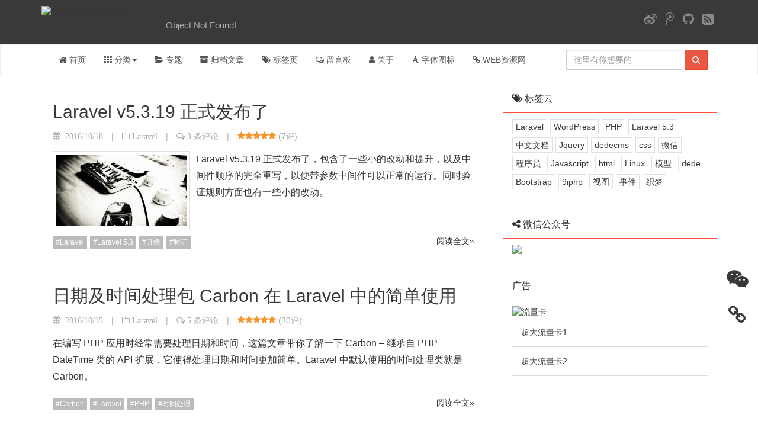

--- FILE ---
content_type: text/html; charset=UTF-8
request_url: https://9iphp.com/page/3
body_size: 9436
content:
<!DOCTYPE html><html><head> <title>Specs&#039; Blog-就爱PHP | Object Not Found! | Page 3</title> <meta charset="UTF-8"> <meta name="viewport" content="width=device-width, initial-scale=1"> <meta property="qc:admins" content="4200263000006375"/> <meta name="description" content="本小站记录了我在学习PHP/HTML/MySQL/JS等过程中遇到的一些困难，及用到的解决方法，希望可以帮到遇到同样问题的童鞋。"> <meta name="keywords" content="9iphp,php,wordpress,mysql,html,css,dede,discuz,Specs,就爱PHP"> <link rel="canonical" href="https://9iphp.com/web/laravel/laravel-v5-3-19.html"/> <!-- <script src="//msite.baidu.com/sdk/c.js?appid=1630588103972652"></script>--> <meta http-equiv="X-UA-Compatible" content="IE=edge"> <script> var themeConfig = { fixedNav: true, isPjax: false, postId: 0 }; </script> <link rel='dns-prefetch' href='//cdn2.9iphp.com'/><link rel='dns-prefetch' href='//s.w.org'/><link rel='stylesheet' id='wp-block-library-css' href='https://9iphp.com/wp-includes/css/dist/block-library/style.min.css?ver=5.3.20' type='text/css' media='all'/><link rel='stylesheet' id='9iphp-style-css' href='https://cdn2.9iphp.com/style.css?ver=1.7.30' type='text/css' media='all'/><script type='text/javascript' src='https://cdn2.9iphp.com/js/jquery.min.js?ver=1.11.0'></script><script type='text/javascript' src='https://cdn2.9iphp.com/js/9iphp.js?ver=1.7.30'></script><link rel='https://api.w.org/' href='https://9iphp.com/wp-json/'/><link rel="EditURI" type="application/rsd+xml" title="RSD" href="https://9iphp.com/xmlrpc.php?rsd"/><link rel="wlwmanifest" type="application/wlwmanifest+xml" href="https://9iphp.com/wp-includes/wlwmanifest.xml"/> <meta name="generator" content="WordPress 5.3.20"/><style type="text/css">body{ background: #ffffff; } </style> <!-- HTML5 shim and Respond.js IE8 support of HTML5 elements and media queries --> <!--[if lt IE 9]> <script src="https://9iphp.com/wp-content/themes/9iphp/js/html5shiv.js"></script> <script src="https://9iphp.com/wp-content/themes/9iphp/js/respond.min.js"></script> <![endif]--></head><body class="is-loading"><div class="loadingBar"></div><header class="metabar top-header"> <div id="pLoading" class="hidden"> <div class="spinner"> <div class="rect1"></div> <div class="rect2"></div> <div class="rect3"></div> <div class="rect4"></div> <div class="rect5"></div> </div> <!-- <img src="https://9iphp.com/wp-content/themes/9iphp/images/loading-bubbles.svg"> --> </div> <div id="masthead" role="banner" class="hidden-xs"> <div class="top-banner"> <div class="container"> <a class="brand brand-image" href="https://9iphp.com/" title="Specs&#039; Blog-就爱PHP" rel="home"> <img src="https://static.9iphp.com/wp-content/uploads/2014/08/logo.png" width="200px" height="50px" alt="Specs&#039; Blog-就爱PHP"> <h1 class="hidden-xs"> <small>Object Not Found!</small> </h1> <!-- <audio class="aud" src="http://www.w3school.com.cn/i/song.mp3" controls="controls" autoplay="autoplay" loop="loop"> <p>Oops, looks like your browser doesn't support HTML 5 audio.</p> </audio> --> </a> <div class="top-social pull-right hidden-xs"> <a id="s_sina_weibo" title="新浪微博" target="_blank" href="http://weibo.com/9iphp" data-toggle="tooltip" data-placement="bottom"><i class="fa fa-weibo"></i></a> <a id="s_tencent_weibo" title="腾讯微博" target="_blank" href="http://t.qq.com/Specs_" data-toggle="tooltip" data-placement="bottom"><i class="fa fa-tencent-weibo"></i></a> <a id="s_github" title="GITHUB" target="_blank" href="https://github.com/9IPHP" data-toggle="tooltip" data-placement="bottom"><i class="fa fa-github"></i></a> <a id="s_rss" title="RSS" target="_blank" href="http://9iphp.com/feed" data-toggle="tooltip" data-placement="bottom"><i class="fa fa-rss-square"></i></a> </div> </div> </div> </div> <nav id="nav" class="navbar navbar-default container-fluid" role="navigation"> <div class="container"> <!-- Brand and toggle get grouped for better mobile display --> <div class="navbar-header"> <button type="button" class="navbar-toggle" data-toggle="collapse" data-target="#navbar-collapse"> <span class="fa fa-bars"></span> </button> <a class="navbar-brand visible-xs" href="https://9iphp.com/" style='padding:2px 10px'> <img src="https://static.9iphp.com/wp-content/uploads/2014/08/logo_mini.png" width="150px" height="50px" alt="Specs&#039; Blog-就爱PHP"> </a> </div> <!-- Collect the nav links, forms, and other content for toggling --> <div class="collapse navbar-collapse" id="navbar-collapse"> <ul class="nav navbar-nav"><li id="menu-item-6" class="menu-item menu-item-type-custom menu-item-object-custom"><a href="/"><i class="fa fa-home"></i> 首页</a></li><li id="menu-item-880" class="menu-item menu-item-type-custom menu-item-object-custom menu-item-has-children dropdown dropdown"><a class="dropdown-toggle" data-toggle="dropdown"><i class='fa fa-th'></i> 分类<b class="caret"></b><i class="icon-angle-down"></i></a><ul class="dropdown-menu"> <li id="menu-item-74" class="menu-item menu-item-type-taxonomy menu-item-object-category"><a href="https://9iphp.com/./web/html"><i class='fa fa-html5'></i> HTML/CSS</a></li> <li id="menu-item-8" class="menu-item menu-item-type-taxonomy menu-item-object-category"><a href="https://9iphp.com/./web/php"><i class='fa fa-code'></i> PHP</a></li> <li id="menu-item-75" class="menu-item menu-item-type-taxonomy menu-item-object-category"><a href="https://9iphp.com/./web/database"><i class='fa fa-database'></i> Database</a></li> <li id="menu-item-77" class="menu-item menu-item-type-taxonomy menu-item-object-category"><a href="https://9iphp.com/./web/javascript"><i class='fa fa-edit'></i> JS/jQuery</a></li> <li id="menu-item-1301" class="divider menu-item menu-item-type-custom menu-item-object-custom"><a>分割线</a></li> <li id="menu-item-44" class="menu-item menu-item-type-taxonomy menu-item-object-category"><a href="https://9iphp.com/./opensystem/dede"><i class='fa fa-folder'></i> DEDE</a></li> <li id="menu-item-9" class="menu-item menu-item-type-taxonomy menu-item-object-category"><a href="https://9iphp.com/./opensystem/wordpress"><i class='fa fa-wordpress'></i> WordPress</a></li> <li id="menu-item-1584" class="menu-item menu-item-type-taxonomy menu-item-object-category"><a href="https://9iphp.com/./web/laravel"><i class='fa fa-gbp'></i> Laravel</a></li> <li id="menu-item-1003" class="menu-item menu-item-type-taxonomy menu-item-object-category"><a href="https://9iphp.com/./opensystem/thinkphp"><i class='fa fa-bookmark'></i> ThinkPHP</a></li> <li id="menu-item-1302" class="divider menu-item menu-item-type-custom menu-item-object-custom"><a>分割线</a></li> <li id="menu-item-125" class="menu-item menu-item-type-taxonomy menu-item-object-category"><a href="https://9iphp.com/./linux"><i class='fa fa-linux'></i> Linux</a></li> <li id="menu-item-299" class="menu-item menu-item-type-taxonomy menu-item-object-category"><a href="https://9iphp.com/./events"><i class='fa fa-info-circle'></i> 虾扯蛋</a></li><!--.dropdown--></ul></li><li id="menu-item-1634" class="menu-item menu-item-type-custom menu-item-object-custom"><a href="/series"><i class='fa fa-folder-open'></i> 专题</a></li><li id="menu-item-840" class="menu-item menu-item-type-post_type menu-item-object-page"><a href="https://9iphp.com/archives"><i class='fa fa-archive'></i> 归档文章</a></li><li id="menu-item-881" class="menu-item menu-item-type-post_type menu-item-object-page"><a href="https://9iphp.com/tags"><i class='fa fa-tags'></i> 标签页</a></li><li id="menu-item-882" class="menu-item menu-item-type-post_type menu-item-object-page"><a href="https://9iphp.com/guestbook"><i class='fa fa-comments-o'></i> 留言板</a></li><li id="menu-item-891" class="menu-item menu-item-type-post_type menu-item-object-page"><a href="https://9iphp.com/about"><i class='fa fa-user'></i> 关于</a></li><li id="menu-item-1147" class="menu-item menu-item-type-post_type menu-item-object-page"><a href="https://9iphp.com/fa-icons"><i class='fa fa-font'></i> 字体图标</a></li><li id="menu-item-1493" class="menu-item menu-item-type-custom menu-item-object-custom"><a target="_blank" href="http://webres.wang/"><i class="fa fa-link"></i> WEB资源网</a></li></ul> <form action="https://9iphp.com/" method="get" id="searchform" class="navbar-form navbar-right visible-lg" role="search"> <div class="form-group"> <input type="text" name='s' id='s' class="form-control" placeholder="这里有你想要的" x-webkit-speech> <button class="btn btn-danger" type="submit"><i class="fa fa-search"></i></button> </div> <!--<button type="submit" class="btn btn-primary">Submit</button>--> </form> </div><!-- /.navbar-collapse --> </div><!-- /.container-fluid --> </nav></header><!--<div class="metabar header-holder"></div>--><div id="pjaxdata" class="pjaxdata"> <div class="container"> <section class="row"> <!--[if lt IE 9]> <div id="ie-warning" class="alert alert-danger fade in visible-lg"> <button type="button" class="close" data-dismiss="alert">&times;</button> <i class="fa fa-warning"></i> 请注意，本博客不支持低于IE9的浏览器，为了获得最佳效果，请下载最新的浏览器，推荐下载 <a href="http://www.google.cn/intl/zh-CN/chrome/" target="_blank"><i class="fa fa-compass"></i> Chrome</a> </div> <![endif]--> <section id="main" class='col-md-8' > <!--首页幻灯片--> <!--首页文章列表模块--> <article class="well post clearfix"> <header class="entry-header"> <h1 class="entry-title"> <a href="https://9iphp.com/web/laravel/laravel-v5-3-19.html" title="Laravel v5.3.19 正式发布了"> Laravel v5.3.19 正式发布了 </a> </h1> <div class="clearfix entry-meta"> <span class="pull-left"> <time class="entry-date fa fa-calendar" datetime="2016/10/18 23:06:22"> &nbsp;2016/10/18 </time> <span class="dot">|</span> <span class="categories-links fa fa-folder-o"> <a href="https://9iphp.com/./web/laravel" rel="category tag">Laravel</a></span> <span class="dot">|</span> <span class="fa fa-comments-o comments-link"> <a href="https://9iphp.com/web/laravel/laravel-v5-3-19.html#comments">3 条评论</a></span> <span class="dot">|</span> <span class='rating tip' title='平均得分 5,满分 5 分'> <span class="percent" style="width:100%"></span> </span> (<span class='starNum'>7评</span>) </span> <!-- <span class="hidden-xs pull-left"> <span class="dot">|</span> <span class="fa fa-user"> <a href="https://9iphp.com/author/specs" title="由Specs发布" rel="author">Specs</a></span> <span class="dot">|</span> <span class="fa fa-eye"> 1.4k views</span> </span> --> </div> </header> <div class="entry-summary entry-content clearfix"> <a class="hidden-xs thumbLink" href="https://9iphp.com/web/laravel/laravel-v5-3-19.html" title="Laravel v5.3.19 正式发布了"><img class="thumb pull-left lazyLoad" src="https://9iphp.com/wp-content/themes/9iphp/images/lazy_loading.gif" data-original="https://9iphp.com/wp-content/themes/9iphp/timthumb.php?w=220&amp;h=120&amp;src=https://9iphp.com/wp-content/themes/9iphp/images/thumb/4.jpg" alt="Laravel v5.3.19 正式发布了"/></a><p>Laravel v5.3.19 正式发布了，包含了一些小的改动和提升，以及中间件顺序的完全重写，以便带参数中间件可以正常的运行。同时验证规则方面也有一些小的改动。</p> </div> <footer class="entry-footer clearfix hidden-xs"> <div class="pull-left footer-tag"> <a href="https://9iphp.com/tag/laravel" rel="tag">Laravel</a> <a href="https://9iphp.com/tag/laravel-5-3" rel="tag">Laravel 5.3</a> <a href="https://9iphp.com/tag/%e5%8d%87%e7%ba%a7" rel="tag">升级</a> <a href="https://9iphp.com/tag/%e9%aa%8c%e8%af%81" rel="tag">验证</a> </div> <a class="pull-right more-link" href="https://9iphp.com/web/laravel/laravel-v5-3-19.html" title="阅读全文">阅读全文&raquo;</a> </footer></article><article class="well post clearfix"> <header class="entry-header"> <a href="https://9iphp.com/web/laravel/php-datetime-package-carbon.html" class="entry-cover"> <img width="888" height="280" src="https://static.9iphp.com/wp-content/uploads/2016/10/php-carbon-usage.jpg" class="attachment-full size-full wp-post-image" alt=""/> </a> <h1 class="entry-title"> <a href="https://9iphp.com/web/laravel/php-datetime-package-carbon.html" title="日期及时间处理包 Carbon 在 Laravel 中的简单使用"> 日期及时间处理包 Carbon 在 Laravel 中的简单使用 </a> </h1> <div class="clearfix entry-meta"> <span class="pull-left"> <time class="entry-date fa fa-calendar" datetime="2016/10/15 22:53:03"> &nbsp;2016/10/15 </time> <span class="dot">|</span> <span class="categories-links fa fa-folder-o"> <a href="https://9iphp.com/./web/laravel" rel="category tag">Laravel</a></span> <span class="dot">|</span> <span class="fa fa-comments-o comments-link"> <a href="https://9iphp.com/web/laravel/php-datetime-package-carbon.html#comments">5 条评论</a></span> <span class="dot">|</span> <span class='rating tip' title='平均得分 4.868,满分 5 分'> <span class="percent" style="width:97.36%"></span> </span> (<span class='starNum'>30评</span>) </span> <!-- <span class="hidden-xs pull-left"> <span class="dot">|</span> <span class="fa fa-user"> <a href="https://9iphp.com/author/specs" title="由Specs发布" rel="author">Specs</a></span> <span class="dot">|</span> <span class="fa fa-eye"> 75.5k views</span> </span> --> </div> </header> <div class="entry-summary entry-content clearfix"> <p>在编写 PHP 应用时经常需要处理日期和时间，这篇文章带你了解一下 Carbon &#8211; 继承自 PHP DateTime 类的 API 扩展，它使得处理日期和时间更加简单。Laravel 中默认使用的时间处理类就是 Carbon。</p> </div> <footer class="entry-footer clearfix hidden-xs"> <div class="pull-left footer-tag"> <a href="https://9iphp.com/tag/carbon" rel="tag">Carbon</a> <a href="https://9iphp.com/tag/laravel" rel="tag">Laravel</a> <a href="https://9iphp.com/tag/php" rel="tag">PHP</a> <a href="https://9iphp.com/tag/%e6%97%b6%e9%97%b4%e5%a4%84%e7%90%86" rel="tag">时间处理</a> </div> <a class="pull-right more-link" href="https://9iphp.com/web/laravel/php-datetime-package-carbon.html" title="阅读全文">阅读全文&raquo;</a> </footer></article><article class="well post clearfix"> <header class="entry-header"> <h1 class="entry-title"> <a href="https://9iphp.com/web/laravel/laravel-5_3-unique-and-exists-validation.html" title="Laravel unique 和 exists 规则改善"> Laravel unique 和 exists 规则改善 </a> </h1> <div class="clearfix entry-meta"> <span class="pull-left"> <time class="entry-date fa fa-calendar" datetime="2016/10/11 22:15:01"> &nbsp;2016/10/11 </time> <span class="dot">|</span> <span class="categories-links fa fa-folder-o"> <a href="https://9iphp.com/./web/laravel" rel="category tag">Laravel</a></span> <span class="dot">|</span> <span class="fa fa-comments-o comments-link"> <a href="https://9iphp.com/web/laravel/laravel-5_3-unique-and-exists-validation.html#comments">暂无评论</a></span> <span class="dot">|</span> <span class='rating tip' title='平均得分 5,满分 5 分'> <span class="percent" style="width:100%"></span> </span> (<span class='starNum'>7评</span>) </span> <!-- <span class="hidden-xs pull-left"> <span class="dot">|</span> <span class="fa fa-user"> <a href="https://9iphp.com/author/specs" title="由Specs发布" rel="author">Specs</a></span> <span class="dot">|</span> <span class="fa fa-eye"> 7.4k views</span> </span> --> </div> </header> <div class="entry-summary entry-content clearfix"> <a class="hidden-xs thumbLink" href="https://9iphp.com/web/laravel/laravel-5_3-unique-and-exists-validation.html" title="Laravel unique 和 exists 规则改善"><img class="thumb pull-left lazyLoad" src="https://static.9iphp.com/wp-content/uploads/2016/10/laravel-validation-rule.png-w1" data-original="https://static.9iphp.com/wp-content/uploads/2016/10/laravel-validation-rule.png-w2" alt="Laravel unique 和 exists 规则改善"/></a><p>使用 Laravel 的 ValidatesRequests trait 验证请求是非常简单的，该 trait 已经通过 BaseController 被自动包含进来。它的功能非常强大，并为常用的情况提供了多个有用的规则。</p> </div> <footer class="entry-footer clearfix hidden-xs"> <div class="pull-left footer-tag"> <a href="https://9iphp.com/tag/laravel" rel="tag">Laravel</a> <a href="https://9iphp.com/tag/laravel-5-3" rel="tag">Laravel 5.3</a> <a href="https://9iphp.com/tag/%e9%aa%8c%e8%af%81" rel="tag">验证</a> </div> <a class="pull-right more-link" href="https://9iphp.com/web/laravel/laravel-5_3-unique-and-exists-validation.html" title="阅读全文">阅读全文&raquo;</a> </footer></article><article class="well post clearfix"> <header class="entry-header"> <h1 class="entry-title"> <a href="https://9iphp.com/laravel-5_3-docs/elixir.html" title="「Laravel 5.3 中文文档」JavaScript &#038; CSS – 编译资源（Laravel Elixir）"> 「Laravel 5.3 中文文档」JavaScript &#038; CSS – 编译资源（Laravel Elixir） </a> </h1> <div class="clearfix entry-meta"> <span class="pull-left"> <time class="entry-date fa fa-calendar" datetime="2016/09/17 12:21:47"> &nbsp;2016/09/17 </time> <span class="dot">|</span> <span class="categories-links fa fa-folder-o"> <a href="https://9iphp.com/./laravel-5_3-docs" rel="category tag">Laravel 5.3 中文文档</a></span> <span class="dot">|</span> <span class="fa fa-comments-o comments-link"> <a href="https://9iphp.com/laravel-5_3-docs/elixir.html#comments">暂无评论</a></span> <span class="dot">|</span> <span class='rating tip' title='平均得分 5,满分 5 分'> <span class="percent" style="width:100%"></span> </span> (<span class='starNum'>3评</span>) </span> <!-- <span class="hidden-xs pull-left"> <span class="dot">|</span> <span class="fa fa-user"> <a href="https://9iphp.com/author/specs" title="由Specs发布" rel="author">Specs</a></span> <span class="dot">|</span> <span class="fa fa-eye"> 2.8k views</span> </span> --> </div> </header> <div class="entry-summary entry-content clearfix"> <a class="hidden-xs thumbLink" href="https://9iphp.com/laravel-5_3-docs/elixir.html" title="「Laravel 5.3 中文文档」JavaScript &#038; CSS – 编译资源（Laravel Elixir）"><img class="thumb pull-left lazyLoad" src="https://9iphp.com/wp-content/themes/9iphp/images/lazy_loading.gif" data-original="https://9iphp.com/wp-content/themes/9iphp/timthumb.php?w=220&amp;h=120&amp;src=https://9iphp.com/wp-content/themes/9iphp/images/thumb/1.jpg" alt="「Laravel 5.3 中文文档」JavaScript &#038; CSS – 编译资源（Laravel Elixir）"/></a><p>Laravel Elixir 为 Laravel 应用提供了一个简洁、流畅的 API 来定义基本的 Gulp 任务。Elixir 支持普通的 JavaScript 和 CSS 预处理器，如 SASS 和 Webpack。通过链式方法，Elixir 允许你流畅的定义你的资源管道。</p> </div> <footer class="entry-footer clearfix hidden-xs"> <div class="pull-left footer-tag"> <a href="https://9iphp.com/tag/css" rel="tag">css</a> <a href="https://9iphp.com/tag/elixir" rel="tag">Elixir</a> <a href="https://9iphp.com/tag/javascript-2" rel="tag">Javascript</a> <a href="https://9iphp.com/tag/laravel" rel="tag">Laravel</a> <a href="https://9iphp.com/tag/laravel-5-3" rel="tag">Laravel 5.3</a> <a href="https://9iphp.com/tag/%e4%b8%ad%e6%96%87%e6%96%87%e6%a1%a3" rel="tag">中文文档</a> <a href="https://9iphp.com/tag/%e5%89%8d%e7%ab%af" rel="tag">前端</a> <a href="https://9iphp.com/tag/%e7%bc%96%e8%af%91" rel="tag">编译</a> </div> <a class="pull-right more-link" href="https://9iphp.com/laravel-5_3-docs/elixir.html" title="阅读全文">阅读全文&raquo;</a> </footer></article><article class="well post clearfix"> <header class="entry-header"> <h1 class="entry-title"> <a href="https://9iphp.com/laravel-5_3-docs/frontend.html" title="「Laravel 5.3 中文文档」JavaScript &#038; CSS – 开始"> 「Laravel 5.3 中文文档」JavaScript &#038; CSS – 开始 </a> </h1> <div class="clearfix entry-meta"> <span class="pull-left"> <time class="entry-date fa fa-calendar" datetime="2016/09/16 14:49:22"> &nbsp;2016/09/16 </time> <span class="dot">|</span> <span class="categories-links fa fa-folder-o"> <a href="https://9iphp.com/./laravel-5_3-docs" rel="category tag">Laravel 5.3 中文文档</a></span> <span class="dot">|</span> <span class="fa fa-comments-o comments-link"> <a href="https://9iphp.com/laravel-5_3-docs/frontend.html#comments">暂无评论</a></span> <span class="dot">|</span> <span class='rating tip' title='平均得分 5,满分 5 分'> <span class="percent" style="width:100%"></span> </span> (<span class='starNum'>4评</span>) </span> <!-- <span class="hidden-xs pull-left"> <span class="dot">|</span> <span class="fa fa-user"> <a href="https://9iphp.com/author/specs" title="由Specs发布" rel="author">Specs</a></span> <span class="dot">|</span> <span class="fa fa-eye"> 1.9k views</span> </span> --> </div> </header> <div class="entry-summary entry-content clearfix"> <a class="hidden-xs thumbLink" href="https://9iphp.com/laravel-5_3-docs/frontend.html" title="「Laravel 5.3 中文文档」JavaScript &#038; CSS – 开始"><img class="thumb pull-left lazyLoad" src="https://9iphp.com/wp-content/themes/9iphp/images/lazy_loading.gif" data-original="https://9iphp.com/wp-content/themes/9iphp/timthumb.php?w=220&amp;h=120&amp;src=https://9iphp.com/wp-content/themes/9iphp/images/thumb/4.jpg" alt="「Laravel 5.3 中文文档」JavaScript &#038; CSS – 开始"/></a><p>虽然 Laravel 不决定你使用哪种 JavaScrit 或 CSS 预处理器，但它却使用 BootStrap 和 Vue 提供了一个基本的起始点，它们对于大多数的应用都会有用。默认情况下，Laravel 使用 NPM 来安装这两个前端包。</p> </div> <footer class="entry-footer clearfix hidden-xs"> <div class="pull-left footer-tag"> <a href="https://9iphp.com/tag/css" rel="tag">css</a> <a href="https://9iphp.com/tag/javascript-2" rel="tag">Javascript</a> <a href="https://9iphp.com/tag/laravel" rel="tag">Laravel</a> <a href="https://9iphp.com/tag/laravel-5-3" rel="tag">Laravel 5.3</a> <a href="https://9iphp.com/tag/%e4%b8%ad%e6%96%87%e6%96%87%e6%a1%a3" rel="tag">中文文档</a> <a href="https://9iphp.com/tag/%e5%89%8d%e7%ab%af" rel="tag">前端</a> </div> <a class="pull-right more-link" href="https://9iphp.com/laravel-5_3-docs/frontend.html" title="阅读全文">阅读全文&raquo;</a> </footer></article><article class="well post clearfix"> <header class="entry-header"> <h1 class="entry-title"> <a href="https://9iphp.com/laravel-5_3-docs/localization.html" title="「Laravel 5.3 中文文档」视图 &#038; 模板 – 本地化"> 「Laravel 5.3 中文文档」视图 &#038; 模板 – 本地化 </a> </h1> <div class="clearfix entry-meta"> <span class="pull-left"> <time class="entry-date fa fa-calendar" datetime="2016/09/14 07:15:47"> &nbsp;2016/09/14 </time> <span class="dot">|</span> <span class="categories-links fa fa-folder-o"> <a href="https://9iphp.com/./laravel-5_3-docs" rel="category tag">Laravel 5.3 中文文档</a></span> <span class="dot">|</span> <span class="fa fa-comments-o comments-link"> <a href="https://9iphp.com/laravel-5_3-docs/localization.html#comments">暂无评论</a></span> <span class="dot">|</span> <span class='rating tip' title='平均得分 5,满分 5 分'> <span class="percent" style="width:100%"></span> </span> (<span class='starNum'>2评</span>) </span> <!-- <span class="hidden-xs pull-left"> <span class="dot">|</span> <span class="fa fa-user"> <a href="https://9iphp.com/author/specs" title="由Specs发布" rel="author">Specs</a></span> <span class="dot">|</span> <span class="fa fa-eye"> 1.5k views</span> </span> --> </div> </header> <div class="entry-summary entry-content clearfix"> <a class="hidden-xs thumbLink" href="https://9iphp.com/laravel-5_3-docs/localization.html" title="「Laravel 5.3 中文文档」视图 &#038; 模板 – 本地化"><img class="thumb pull-left lazyLoad" src="https://9iphp.com/wp-content/themes/9iphp/images/lazy_loading.gif" data-original="https://9iphp.com/wp-content/themes/9iphp/timthumb.php?w=220&amp;h=120&amp;src=https://9iphp.com/wp-content/themes/9iphp/images/thumb/4.jpg" alt="「Laravel 5.3 中文文档」视图 &#038; 模板 – 本地化"/></a><p>Laravel 的本地化功能提供了一种方便的方式来获取各种语言中的字符串，允许你的应用轻松支持多种语言。语言字符串存放在 resources/lang 目录下的文件中。这个目录下需要有支持的每种语言的子目录</p> </div> <footer class="entry-footer clearfix hidden-xs"> <div class="pull-left footer-tag"> <a href="https://9iphp.com/tag/laravel" rel="tag">Laravel</a> <a href="https://9iphp.com/tag/laravel-5-3" rel="tag">Laravel 5.3</a> <a href="https://9iphp.com/tag/%e4%b8%ad%e6%96%87%e6%96%87%e6%a1%a3" rel="tag">中文文档</a> <a href="https://9iphp.com/tag/%e6%9c%ac%e5%9c%b0%e5%8c%96" rel="tag">本地化</a> </div> <a class="pull-right more-link" href="https://9iphp.com/laravel-5_3-docs/localization.html" title="阅读全文">阅读全文&raquo;</a> </footer></article><article class="well post clearfix"> <header class="entry-header"> <h1 class="entry-title"> <a href="https://9iphp.com/laravel-5_3-docs/blade.html" title="「Laravel 5.3 中文文档」视图 &#038; 模板 – Blade 模板"> 「Laravel 5.3 中文文档」视图 &#038; 模板 – Blade 模板 </a> </h1> <div class="clearfix entry-meta"> <span class="pull-left"> <time class="entry-date fa fa-calendar" datetime="2016/09/13 07:46:46"> &nbsp;2016/09/13 </time> <span class="dot">|</span> <span class="categories-links fa fa-folder-o"> <a href="https://9iphp.com/./laravel-5_3-docs" rel="category tag">Laravel 5.3 中文文档</a></span> <span class="dot">|</span> <span class="fa fa-comments-o comments-link"> <a href="https://9iphp.com/laravel-5_3-docs/blade.html#comments">暂无评论</a></span> <span class="dot">|</span> <span class='rating tip' title='平均得分 5,满分 5 分'> <span class="percent" style="width:100%"></span> </span> (<span class='starNum'>2评</span>) </span> <!-- <span class="hidden-xs pull-left"> <span class="dot">|</span> <span class="fa fa-user"> <a href="https://9iphp.com/author/specs" title="由Specs发布" rel="author">Specs</a></span> <span class="dot">|</span> <span class="fa fa-eye"> 1.5k views</span> </span> --> </div> </header> <div class="entry-summary entry-content clearfix"> <a class="hidden-xs thumbLink" href="https://9iphp.com/laravel-5_3-docs/blade.html" title="「Laravel 5.3 中文文档」视图 &#038; 模板 – Blade 模板"><img class="thumb pull-left lazyLoad" src="https://9iphp.com/wp-content/themes/9iphp/images/lazy_loading.gif" data-original="https://9iphp.com/wp-content/themes/9iphp/timthumb.php?w=220&amp;h=120&amp;src=https://9iphp.com/wp-content/themes/9iphp/images/thumb/3.jpg" alt="「Laravel 5.3 中文文档」视图 &#038; 模板 – Blade 模板"/></a><p>Blade 是一个由 Laravel 提供的简单、当功能强大的模板引擎。同其他流行的 PHP 模板引擎不同，Blade 不限制你在视图中使用原生的 PHP 代码。事实上，所有的 Blade 模板都会编译为原生 PHP 代码并缓存起来，直到下次它们更改，意味着 Blade 基本不会增加的应用的消耗。</p> </div> <footer class="entry-footer clearfix hidden-xs"> <div class="pull-left footer-tag"> <a href="https://9iphp.com/tag/blade" rel="tag">Blade</a> <a href="https://9iphp.com/tag/laravel" rel="tag">Laravel</a> <a href="https://9iphp.com/tag/laravel-5-3" rel="tag">Laravel 5.3</a> <a href="https://9iphp.com/tag/%e6%a8%a1%e6%9d%bf" rel="tag">模板</a> <a href="https://9iphp.com/tag/%e8%a7%86%e5%9b%be" rel="tag">视图</a> </div> <a class="pull-right more-link" href="https://9iphp.com/laravel-5_3-docs/blade.html" title="阅读全文">阅读全文&raquo;</a> </footer></article><article class="well post clearfix"> <header class="entry-header"> <h1 class="entry-title"> <a href="https://9iphp.com/laravel-5_3-docs/views.html" title="「Laravel 5.3 中文文档」视图 &#038; 模板 – 视图"> 「Laravel 5.3 中文文档」视图 &#038; 模板 – 视图 </a> </h1> <div class="clearfix entry-meta"> <span class="pull-left"> <time class="entry-date fa fa-calendar" datetime="2016/09/12 07:44:26"> &nbsp;2016/09/12 </time> <span class="dot">|</span> <span class="categories-links fa fa-folder-o"> <a href="https://9iphp.com/./laravel-5_3-docs" rel="category tag">Laravel 5.3 中文文档</a></span> <span class="dot">|</span> <span class="fa fa-comments-o comments-link"> <a href="https://9iphp.com/laravel-5_3-docs/views.html#comments">暂无评论</a></span> <span class="dot">|</span> <span class='rating tip' title='平均得分 5,满分 5 分'> <span class="percent" style="width:100%"></span> </span> (<span class='starNum'>3评</span>) </span> <!-- <span class="hidden-xs pull-left"> <span class="dot">|</span> <span class="fa fa-user"> <a href="https://9iphp.com/author/specs" title="由Specs发布" rel="author">Specs</a></span> <span class="dot">|</span> <span class="fa fa-eye"> 1.0k views</span> </span> --> </div> </header> <div class="entry-summary entry-content clearfix"> <a class="hidden-xs thumbLink" href="https://9iphp.com/laravel-5_3-docs/views.html" title="「Laravel 5.3 中文文档」视图 &#038; 模板 – 视图"><img class="thumb pull-left lazyLoad" src="https://9iphp.com/wp-content/themes/9iphp/images/lazy_loading.gif" data-original="https://9iphp.com/wp-content/themes/9iphp/timthumb.php?w=220&amp;h=120&amp;src=https://9iphp.com/wp-content/themes/9iphp/images/thumb/4.jpg" alt="「Laravel 5.3 中文文档」视图 &#038; 模板 – 视图"/></a><p>视图包含为应用服务的 HTML，并且把你的展示逻辑与你的控制器 / 应用逻辑分开。视图存放在 resources/views 文件夹。一个简单的视图看起来应该是下面这样：</p> </div> <footer class="entry-footer clearfix hidden-xs"> <div class="pull-left footer-tag"> <a href="https://9iphp.com/tag/blade" rel="tag">Blade</a> <a href="https://9iphp.com/tag/laravel" rel="tag">Laravel</a> <a href="https://9iphp.com/tag/laravel-5-3" rel="tag">Laravel 5.3</a> <a href="https://9iphp.com/tag/%e6%a8%a1%e6%9d%bf" rel="tag">模板</a> <a href="https://9iphp.com/tag/%e8%a7%86%e5%9b%be" rel="tag">视图</a> </div> <a class="pull-right more-link" href="https://9iphp.com/laravel-5_3-docs/views.html" title="阅读全文">阅读全文&raquo;</a> </footer></article><article class="well post clearfix"> <header class="entry-header"> <h1 class="entry-title"> <a href="https://9iphp.com/laravel-5_3-docs/validation.html" title="「Laravel 5.3 中文文档」HTTP 层 – 验证"> 「Laravel 5.3 中文文档」HTTP 层 – 验证 </a> </h1> <div class="clearfix entry-meta"> <span class="pull-left"> <time class="entry-date fa fa-calendar" datetime="2016/09/11 00:29:10"> &nbsp;2016/09/11 </time> <span class="dot">|</span> <span class="categories-links fa fa-folder-o"> <a href="https://9iphp.com/./laravel-5_3-docs" rel="category tag">Laravel 5.3 中文文档</a></span> <span class="dot">|</span> <span class="fa fa-comments-o comments-link"> <a href="https://9iphp.com/laravel-5_3-docs/validation.html#comments">暂无评论</a></span> <span class="dot">|</span> <span class='rating tip' title='平均得分 5,满分 5 分'> <span class="percent" style="width:100%"></span> </span> (<span class='starNum'>1评</span>) </span> <!-- <span class="hidden-xs pull-left"> <span class="dot">|</span> <span class="fa fa-user"> <a href="https://9iphp.com/author/specs" title="由Specs发布" rel="author">Specs</a></span> <span class="dot">|</span> <span class="fa fa-eye"> 2.7k views</span> </span> --> </div> </header> <div class="entry-summary entry-content clearfix"> <a class="hidden-xs thumbLink" href="https://9iphp.com/laravel-5_3-docs/validation.html" title="「Laravel 5.3 中文文档」HTTP 层 – 验证"><img class="thumb pull-left lazyLoad" src="https://9iphp.com/wp-content/themes/9iphp/images/lazy_loading.gif" data-original="https://9iphp.com/wp-content/themes/9iphp/timthumb.php?w=220&amp;h=120&amp;src=https://9iphp.com/wp-content/themes/9iphp/images/thumb/4.jpg" alt="「Laravel 5.3 中文文档」HTTP 层 – 验证"/></a><p>Laravel 提供了几种不同的方式来验证进入应用的数据。默认情况下，Laravel 的基类控制器使用 ValidatesRequests trait，它提供了一种方便的方式通过多种功能强大的验证规则验证进入应用的 HTTP 请求。</p> </div> <footer class="entry-footer clearfix hidden-xs"> <div class="pull-left footer-tag"> <a href="https://9iphp.com/tag/laravel" rel="tag">Laravel</a> <a href="https://9iphp.com/tag/laravel-5-3" rel="tag">Laravel 5.3</a> <a href="https://9iphp.com/tag/validation" rel="tag">Validation</a> <a href="https://9iphp.com/tag/%e4%b8%ad%e6%96%87%e6%96%87%e6%a1%a3" rel="tag">中文文档</a> <a href="https://9iphp.com/tag/%e9%aa%8c%e8%af%81" rel="tag">验证</a> </div> <a class="pull-right more-link" href="https://9iphp.com/laravel-5_3-docs/validation.html" title="阅读全文">阅读全文&raquo;</a> </footer></article><article class="well post clearfix"> <header class="entry-header"> <h1 class="entry-title"> <a href="https://9iphp.com/laravel-5_3-docs/session.html" title="「Laravel 5.3 中文文档」HTTP 层 – Session"> 「Laravel 5.3 中文文档」HTTP 层 – Session </a> </h1> <div class="clearfix entry-meta"> <span class="pull-left"> <time class="entry-date fa fa-calendar" datetime="2016/09/04 21:49:19"> &nbsp;2016/09/04 </time> <span class="dot">|</span> <span class="categories-links fa fa-folder-o"> <a href="https://9iphp.com/./laravel-5_3-docs" rel="category tag">Laravel 5.3 中文文档</a></span> <span class="dot">|</span> <span class="fa fa-comments-o comments-link"> <a href="https://9iphp.com/laravel-5_3-docs/session.html#comments">暂无评论</a></span> <span class="dot">|</span> <span class='rating tip' title='平均得分 5,满分 5 分'> <span class="percent" style="width:100%"></span> </span> (<span class='starNum'>2评</span>) </span> <!-- <span class="hidden-xs pull-left"> <span class="dot">|</span> <span class="fa fa-user"> <a href="https://9iphp.com/author/specs" title="由Specs发布" rel="author">Specs</a></span> <span class="dot">|</span> <span class="fa fa-eye"> 1.7k views</span> </span> --> </div> </header> <div class="entry-summary entry-content clearfix"> <a class="hidden-xs thumbLink" href="https://9iphp.com/laravel-5_3-docs/session.html" title="「Laravel 5.3 中文文档」HTTP 层 – Session"><img class="thumb pull-left lazyLoad" src="https://9iphp.com/wp-content/themes/9iphp/images/lazy_loading.gif" data-original="https://9iphp.com/wp-content/themes/9iphp/timthumb.php?w=220&amp;h=120&amp;src=https://9iphp.com/wp-content/themes/9iphp/images/thumb/3.jpg" alt="「Laravel 5.3 中文文档」HTTP 层 – Session"/></a><p>由于 HTTP 驱动的应用是无状态的，session 提供了一种在多个请求中保存用户信息的方式。Laravel 提供的多种后端可以通过丰富、统一的 API 进行调用。默认支持像 Memcached、Redis、以及数据库等流行的后端驱动。</p> </div> <footer class="entry-footer clearfix hidden-xs"> <div class="pull-left footer-tag"> <a href="https://9iphp.com/tag/laravel" rel="tag">Laravel</a> <a href="https://9iphp.com/tag/laravel-5-3" rel="tag">Laravel 5.3</a> <a href="https://9iphp.com/tag/session" rel="tag">Session</a> <a href="https://9iphp.com/tag/%e4%b8%ad%e6%96%87%e6%96%87%e6%a1%a3" rel="tag">中文文档</a> </div> <a class="pull-right more-link" href="https://9iphp.com/laravel-5_3-docs/session.html" title="阅读全文">阅读全文&raquo;</a> </footer></article> <!--首页文章列表模块--> <!--分页--> <ul class='pagination pull-right'><li><a href='https://9iphp.com/' class='extend' title='首页'>&laquo;</a></li><li><a href="https://9iphp.com/page/2" class="prev" title="上一页">&lt;</a></li><li><a href='https://9iphp.com/'>1</a></li><li><a href='https://9iphp.com/page/2'>2</a></li><li class='active'><a href='https://9iphp.com/page/3'>3</a></li><li><a href='https://9iphp.com/page/4'>4</a></li><li><a href='https://9iphp.com/page/5'>5</a></li><li><a href="https://9iphp.com/page/4" class="next" title="下一页">&gt;</a></li><li><a href='https://9iphp.com/page/32' class='extend' title='尾页'>&raquo;</a></li></ul> </section> <!--侧边栏--> <aside id="side-bar" class="col-md-4"> <div id="sidebar"> <aside id="specs_widget_tags-6" class="widget widget_specs_widget_tags panel panel-specs visible-lg visible-md clearfix"><div class="panel-heading"><h2><i class="fa fa-tags"></i> 标签云</h2></div><div class="tag_clouds"><a href="https://9iphp.com/tag/laravel" class="tag-cloud-link tag-link-332 tag-link-position-1" style="font-size: 14px;">Laravel</a><a href="https://9iphp.com/tag/wordpress-2" class="tag-cloud-link tag-link-9 tag-link-position-2" style="font-size: 14px;">WordPress</a><a href="https://9iphp.com/tag/php" class="tag-cloud-link tag-link-408 tag-link-position-3" style="font-size: 14px;">PHP</a><a href="https://9iphp.com/tag/laravel-5-3" class="tag-cloud-link tag-link-446 tag-link-position-4" style="font-size: 14px;">Laravel 5.3</a><a href="https://9iphp.com/tag/%e4%b8%ad%e6%96%87%e6%96%87%e6%a1%a3" class="tag-cloud-link tag-link-452 tag-link-position-5" style="font-size: 14px;">中文文档</a><a href="https://9iphp.com/tag/jquery" class="tag-cloud-link tag-link-116 tag-link-position-6" style="font-size: 14px;">Jquery</a><a href="https://9iphp.com/tag/dedecms" class="tag-cloud-link tag-link-34 tag-link-position-7" style="font-size: 14px;">dedecms</a><a href="https://9iphp.com/tag/css" class="tag-cloud-link tag-link-27 tag-link-position-8" style="font-size: 14px;">css</a><a href="https://9iphp.com/tag/%e5%be%ae%e4%bf%a1" class="tag-cloud-link tag-link-41 tag-link-position-9" style="font-size: 14px;">微信</a><a href="https://9iphp.com/tag/%e7%a8%8b%e5%ba%8f%e5%91%98" class="tag-cloud-link tag-link-45 tag-link-position-10" style="font-size: 14px;">程序员</a><a href="https://9iphp.com/tag/javascript-2" class="tag-cloud-link tag-link-155 tag-link-position-11" style="font-size: 14px;">Javascript</a><a href="https://9iphp.com/tag/html-2" class="tag-cloud-link tag-link-25 tag-link-position-12" style="font-size: 14px;">html</a><a href="https://9iphp.com/tag/linux" class="tag-cloud-link tag-link-409 tag-link-position-13" style="font-size: 14px;">Linux</a><a href="https://9iphp.com/tag/%e6%a8%a1%e5%9e%8b" class="tag-cloud-link tag-link-351 tag-link-position-14" style="font-size: 14px;">模型</a><a href="https://9iphp.com/tag/dede-2" class="tag-cloud-link tag-link-14 tag-link-position-15" style="font-size: 14px;">dede</a><a href="https://9iphp.com/tag/bootstrap" class="tag-cloud-link tag-link-142 tag-link-position-16" style="font-size: 14px;">Bootstrap</a><a href="https://9iphp.com/tag/9iphp" class="tag-cloud-link tag-link-201 tag-link-position-17" style="font-size: 14px;">9iphp</a><a href="https://9iphp.com/tag/%e8%a7%86%e5%9b%be" class="tag-cloud-link tag-link-339 tag-link-position-18" style="font-size: 14px;">视图</a><a href="https://9iphp.com/tag/%e4%ba%8b%e4%bb%b6" class="tag-cloud-link tag-link-438 tag-link-position-19" style="font-size: 14px;">事件</a><a href="https://9iphp.com/tag/%e7%bb%87%e6%a2%a6" class="tag-cloud-link tag-link-87 tag-link-position-20" style="font-size: 14px;">织梦</a></div></aside><aside id="specs_recommend-6" class="widget widget_specs_recommend panel panel-specs visible-lg visible-md clearfix"><div class="panel-heading"><h2><i class="fa fa-share-alt"></i> 微信公众号</h2></div><div class="textwidget"><img src="https://static.9iphp.com/wp-content/uploads/2014/07/qrcode_for_gh_info.jpg"></div></aside><aside id="text-10" class="widget widget_text panel panel-specs visible-lg visible-md clearfix"><div class="panel-heading"><h2>广告</h2></div> <div class="textwidget"><div><img src="https://cdn.meirishici.com/sim-card.png" alt="流量卡" width="100%"/><ul class="list-disc list-inside mb-2"> <li> <a target="_blank" class="link animated-underline" href="https://hk.usim.vip/s/X9yfrJFl">超大流量卡1</a> </li> <li> <a target="_blank" class="link animated-underline" href="https://172.lot-ml.com/ProductEn/Index/e0ef9d0276703417">超大流量卡2</a> </li></ul><script async src="//pagead2.googlesyndication.com/pagead/js/adsbygoogle.js"></script><!-- 模版页-300宽 --><ins class="adsbygoogle" style="display:inline-block;width:300px;height:250px" data-ad-client="ca-pub-6074386496019881" data-ad-slot="8739581250"></ins><script>(adsbygoogle = window.adsbygoogle || []).push({});</script></div></div> </aside><aside id="specs_widget_recent_comments-13" class="widget widget_specs_widget_recent_comments panel panel-specs visible-lg visible-md clearfix"><div class="panel-heading"><h2><i class="fa fa-comments-o"></i> 最新评论</h2></div><ul class="list-group"><a class='list-group-item clearfix comment_list' href='https://9iphp.com/opensystem/wordpress/1115.html#comments' title='发表在 Bootstrap的响应式Wordpress主题 9IPHP 可免费下载了'><div class='comment-avatar' data-url='https://secure.gravatar.com/avatar/8f74a4de834e9862cec00c5a1e63bec6?s=40&#038;d=monsterid&#038;r=g'></div> 非常喜欢你的主题，但是从PHP7.1开始，主题设置中的列表广告和文章底部广告无法...&nbsp;</a></span></a><a class='list-group-item clearfix comment_list' href='https://9iphp.com/opensystem/wordpress/1094.html#comments' title='发表在 Wordpress Shortcode(短代码)：完全指南'><div class='comment-avatar' data-url='https://secure.gravatar.com/avatar/982d1ab89021466ad272c86d1033b7fd?s=40&#038;d=monsterid&#038;r=g'></div> 非常不错啊，学到了一些东西&nbsp;</a></span></a><a class='list-group-item clearfix comment_list' href='https://9iphp.com/guestbook#comments' title='发表在 留言板'><div class='comment-avatar' data-url='https://secure.gravatar.com/avatar/338aab9b039236de24c1d8a5def2dc77?s=40&#038;d=monsterid&#038;r=g'></div> 我的链接咋没了&nbsp;</a></span></a><a class='list-group-item clearfix comment_list' href='https://9iphp.com/web/php/less-known-useful-carbon-functions.html#comments' title='发表在 7 个非常有用却很少人知道的 Carbon 方法'><div class='comment-avatar' data-url='https://secure.gravatar.com/avatar/c7264b6d825b0b5244150506baac64eb?s=40&#038;d=monsterid&#038;r=g'></div> golang日期时间处理库 `github.com/golang-module/...&nbsp;</a></span></a><a class='list-group-item clearfix comment_list' href='https://9iphp.com/web/php/1204.html#comments' title='发表在 响应式Wordpress主题-9IPHP 使用教程及FAQ'><div class='comment-avatar' data-url='https://secure.gravatar.com/avatar/f97a316ab16d2db014f66e4d62d2b624?s=40&#038;d=monsterid&#038;r=g'></div> 最新评论怎么不显示&nbsp;</a></span></a></ul></aside><aside id="text-11" class="widget widget_text panel panel-specs visible-lg visible-md clearfix"><div class="panel-heading"><h2>广告</h2></div> <div class="textwidget"><div><script async src="//pagead2.googlesyndication.com/pagead/js/adsbygoogle.js"></script><!-- 模版页-300宽 --><ins class="adsbygoogle" style="display:inline-block;width:300px;height:250px" data-ad-client="ca-pub-6074386496019881" data-ad-slot="8739581250"></ins><script>(adsbygoogle = window.adsbygoogle || []).push({});</script></div></div> </aside> </div> </aside> </section> </div></div><div class="main-footer"> <div class="container"> <h3>友情链接</h3> <ul class="list-unstyled list-inline"> <li><a href="https://devops.webres.wang/">Linux系统运维日志</a></li><li><a href="https://app.webres.wang/" rel="me" target="_blank">Mac资源网</a></li><li><a href="http://webres.wang/">WEB资源网</a></li><li><a href="https://meirishici.com/" rel="me" target="_blank">每日诗词</a></li> </ul> </div></div><footer id="body-footer"> <div class="container clearfix"> <p>Copyright © 2014 Specs&#039; Blog-就爱PHP | 图片存储<a href="https://portal.qiniu.com/signup?code=3lnaew1whqs7m" target="_blank" title="七牛云存储">七牛</a> | <a title="友情链接" href="https://9iphp.com/links" target="_blank">友情链接</a> | <a href="https://9iphp.com/sitemap.html" target="_blank" title="站点地图">站点地图</a></p> <p><!-- Google tag (gtag.js) --><script async src="https://www.googletagmanager.com/gtag/js?id=G-6R4BKC2GNW"></script><script> window.dataLayer = window.dataLayer || []; function gtag(){dataLayer.push(arguments);} gtag('js', new Date()); gtag('config', 'G-6R4BKC2GNW');</script><script type="text/javascript">var cnzz_protocol = (("https:" == document.location.protocol) ? " https://" : " http://");document.write(unescape("%3Cspan id='cnzz_stat_icon_1000068169'%3E%3C/span%3E%3Cscript src='" + cnzz_protocol + "s22.cnzz.com/z_stat.php%3Fid%3D1000068169' type='text/javascript'%3E%3C/script%3E"));</script><script>var _hmt = _hmt || [];(function() { var hm = document.createElement("script"); hm.src = "//hm.baidu.com/hm.js?eda0950fe5a0a0195ff7b99f2cc8d11f"; var s = document.getElementsByTagName("script")[0]; s.parentNode.insertBefore(hm, s);})();(function(){ var bp = document.createElement('script'); var curProtocol = window.location.protocol.split(':')[0]; if (curProtocol === 'https') { bp.src = 'https://zz.bdstatic.com/linksubmit/push.js'; } else { bp.src = 'http://push.zhanzhang.baidu.com/push.js'; } var s = document.getElementsByTagName("script")[0]; s.parentNode.insertBefore(bp, s);})();</script> | <a href="http://beian.miit.gov.cn/" target="_blank">冀ICP备14020811号-2</a> | <i class="fa fa-heart text-red grow"></i> Theme By <a href="http://9iphp.com" title="Specs' Bolg" target="_blank">Specs</a></p> </div> <ul id="jump" class="visible-lg"> <li> <a id="weixin" title="微信公众号" href="javascript:void(0)"> <i class="fa fa-wechat"></i><div id="EWM"><img src="https://9iphp.com/wp-content/themes/9iphp/images/weixin_code.jpg" alt="二维码"/></div> </a> </li> <!--<li><a id="share" title="意见反馈" href="https://9iphp.com/guestbook" target="_blank"><i class="fa fa-share-square-o"></i></a></li>--> <li><a id="share" title="友情链接" href="https://9iphp.com/links" target="_blank"><i class="fa fa-link"></i></a></li> <li><a id="top" href="#top" title="返回顶部" style="display:none;"><i class="fa fa-arrow-circle-up"></i></a></li> </ul></footer><script type='text/javascript'>/* <![CDATA[ */var SPECS = {"um_ajaxurl":"https:\/\/9iphp.com\/wp-admin\/admin-ajax.php"};/* ]]> */</script><script type='text/javascript' src='https://cdn2.9iphp.com/js/comments-ajax.js?ver=1.7.30'></script><script type='text/javascript' src='https://9iphp.com/wp-includes/js/wp-embed.min.js?ver=5.3.20'></script></body></html>

--- FILE ---
content_type: text/html; charset=utf-8
request_url: https://www.google.com/recaptcha/api2/aframe
body_size: 258
content:
<!DOCTYPE HTML><html><head><meta http-equiv="content-type" content="text/html; charset=UTF-8"></head><body><script nonce="AVt2P9cIlZnxLBGhi2hhUw">/** Anti-fraud and anti-abuse applications only. See google.com/recaptcha */ try{var clients={'sodar':'https://pagead2.googlesyndication.com/pagead/sodar?'};window.addEventListener("message",function(a){try{if(a.source===window.parent){var b=JSON.parse(a.data);var c=clients[b['id']];if(c){var d=document.createElement('img');d.src=c+b['params']+'&rc='+(localStorage.getItem("rc::a")?sessionStorage.getItem("rc::b"):"");window.document.body.appendChild(d);sessionStorage.setItem("rc::e",parseInt(sessionStorage.getItem("rc::e")||0)+1);localStorage.setItem("rc::h",'1769110142438');}}}catch(b){}});window.parent.postMessage("_grecaptcha_ready", "*");}catch(b){}</script></body></html>

--- FILE ---
content_type: text/javascript
request_url: https://cdn2.9iphp.com/js/comments-ajax.js?ver=1.7.30
body_size: 2276
content:
/**
 * WordPress jQuery-Ajax-Comments v1.0 by Bigfa.
 * URI: http://fatesinger.com/jquery-ajax-comments
 * Thanks Willin Kan
 * Require Jquery 1.7+
 */
jQuery(document).ready(function($) {
	var $commentform = $('#commentform'),
		txt1 = '<div id="loading" class="mt-5"><i class="fa fa-spinner fa-spin"></i> 正在提交, 请稍候...</div>',
		txt2 = '<div id="error" class="text-danger mt-5">#</div>',
		txt3 = '">提交成功',
		num = 0,
		comm_array =[],
		$comments = $('#comments-title'),
		$cancel = $('#cancel-comment-reply-link'),

		cancel_text = $cancel.text(),
		$submit = $('#commentform #submit'); $submit.attr('disabled', false),
		$body = (window.opera) ? (document.compatMode == "CSS1Compat" ? $('html') : $('body')) : $('html,body');
	$('#comment').after( txt1 + txt2 ); $('#loading').hide(); $('#error').hide();

	/** submit */
	$(document).on("submit", "#commentform", function() {
		var $capture = $('#lc-captcha-response');
		if ($capture.val() == undefined || !$capture.val()){
			$('#error').html('请先点击下方进行人机识别验证').slideDown();
			setTimeout(function() {
				$('#error').slideUp();
			}, 3000);
			return false;
		}
		editcode();
		$('#loading').slideDown();
		$submit.attr('disabled', true).fadeTo('slow', 0.5);
		console.log($capture.val());

		/** Ajax */
		$.ajax( {
			url: SPECS.um_ajaxurl,
			data: $(this).serialize() + "&action=ajax_comment",
			type: $(this).attr('method'),

			error: function(request) {
				$('#loading').slideUp();
				$('#error').slideDown().html(request.responseText);
				setTimeout(function() {$submit.attr('disabled', false).fadeTo('slow', 1); $('#error').slideUp();}, 3000);
				},

			success: function(data) {
				//alert(data);
				if (data.match(/^错误：/)) {
					$('#error').slideDown().html(data);
					$('#loading').hide();
					setTimeout(function() {$submit.attr('disabled', false).fadeTo('slow', 1); $('#error').slideUp();}, 3000);
					return false;
				}
				LUOCAPTCHA.reset()
				$('#loading').hide();
				comm_array.push($('#comment').val());
				$('textarea').each(function() {this.value = ''});
				var t = addComment, cancel = t.I('cancel-comment-reply-link'), temp = t.I('wp-temp-form-div'), respond = t.I(t.respondId), post = t.I('comment_post_ID').value, parent = t.I('comment_parent').value;

				// comments
				if ( $comments.length ) {
					n = parseInt($comments.text().match(/\d+/));
					$comments.text($comments.text().replace( n, n + 1 ));
				}

				// show comment
				new_htm = '" id="new_comm_' + num + '"></';
				new_htm = ( parent == '0' ) ? ('\n<ul style="clear:both;" class="list-unstyled commentlist' + new_htm + 'ul>') : ('\n<ul class="children' + new_htm + 'ul>');

				ok_htm = '\n<div class="alert alert-success successMsg" id="success_' + num + txt3;
				ok_htm += '</div><span></span>\n';

				$('#respond').before(new_htm);
				$('#new_comm_' + num).hide().append(data);
				$('#new_comm_' + num + ' li').append(ok_htm);
				$('#new_comm_' + num).fadeIn(1000);
				setTimeout(function() {$('.successMsg').slideUp();}, 3000);

				$body.animate( { scrollTop: $('#new_comm_' + num).offset().top - 200}, 900);
				countdown(); num++ ;
				cancel.style.display = 'none';
				cancel.onclick = null;
				t.I('comment_parent').value = '0';
				if ( temp && respond ) {
					temp.parentNode.insertBefore(respond, temp);
					temp.parentNode.removeChild(temp)
				}
			}
		}); // end Ajax
		return false;
	}); // end submit

	/** comment-reply.dev.js */
	addComment = {
		moveForm : function(commId, parentId, respondId, postId, num) {
			var t = this, div, comm = t.I(commId), respond = t.I(respondId), cancel = t.I('cancel-comment-reply-link'), parent = t.I('comment_parent'), post = t.I('comment_post_ID');
			t.respondId = respondId;
			postId = postId || false;

			if ( !t.I('wp-temp-form-div') ) {
				div = document.createElement('div');
				div.id = 'wp-temp-form-div';
				div.style.display = 'none';
				respond.parentNode.insertBefore(div, respond)
			}

			!comm ? (
				temp = t.I('wp-temp-form-div'),
				t.I('comment_parent').value = '0',
				temp.parentNode.insertBefore(respond, temp),
				temp.parentNode.removeChild(temp)
			) : comm.parentNode.insertBefore(respond, comm.nextSibling);

			$body.animate( { scrollTop: $('#respond').offset().top - 180 }, 400);

			if ( post && postId ) post.value = postId;
			parent.value = parentId;
			cancel.style.display = '';

			cancel.onclick = function() {
				var t = addComment, temp = t.I('wp-temp-form-div'), respond = t.I(t.respondId);

				t.I('comment_parent').value = '0';
				if ( temp && respond ) {
					temp.parentNode.insertBefore(respond, temp);
					temp.parentNode.removeChild(temp);
				}
				this.style.display = 'none';
				this.onclick = null;
				return false;
			};

			try { t.I('comment').focus(); }
			catch(e) {}

			return false;
		},

		I : function(e) {
			return document.getElementById(e);
		}
	}; // end addComment

	var wait = 15, submit_val = $submit.val();
	function countdown() {
		if ( wait > 0 ) {
			$submit.val("提交成功("+wait+")"); wait--; setTimeout(countdown, 1000);
		} else {
			$submit.val(submit_val).attr('disabled', false).fadeTo('slow', 1);
			wait = 15;
	  }
	}
function editcode() {
	var a = "",
	b = $("#comment").val(),
	start = b.indexOf("<code>"),
	end = b.indexOf("</code>");
	if (start > -1 && end > -1 && start < end) {
		a = "";
		while (end != -1) {
			a += b.substring(0, start + 6) + b.substring(start + 6, end).replace(/<(?=[^>]*?>)/gi, "&lt;").replace(/>/gi, "&gt;");
			b = b.substring(end + 7, b.length);
			start = b.indexOf("<code>") == -1 ? -6: b.indexOf("<code>");
			end = b.indexOf("</code>");
			if (end == -1) {
				a += "</code>" + b;
				$("#comment").val(a)
			} else if (start == -6) {
				myFielde += "&lt;/code&gt;"
			} else {
				a += "</code>"
			}
		}
	}
	var b = a ? a: $("#comment").val(),
	a = "",
	start = b.indexOf("<pre>"),
	end = b.indexOf("</pre>");
	if (start > -1 && end > -1 && start < end) {
		a = a
	} else return;
	while (end != -1) {
		a += b.substring(0, start + 5) + b.substring(start + 5, end).replace(/<(?=[^>]*?>)/gi, "&lt;").replace(/>/gi, "&gt;");
		b = b.substring(end + 6, b.length);
		start = b.indexOf("<pre>") == -1 ? -5: b.indexOf("<pre>");
		end = b.indexOf("</pre>");
		if (end == -1) {
			a += "</pre>" + b;
			$("#comment").val(a)
		} else if (start == -5) {
			myFielde += "&lt;/pre&gt;"
		} else {
			a += "</pre>"
		}
	}
}


});
function grin(a) {
	var b;
	a = " " + a + " ";
	if (document.getElementById("comment") && document.getElementById("comment").type == "textarea") {
		b = document.getElementById("comment")
	} else {
		return false
	}
	if (document.selection) {
		b.focus();
		sel = document.selection.createRange();
		sel.text = a;
		b.focus()
	} else if (b.selectionStart || b.selectionStart == "0") {
		var c = b.selectionStart;
		var d = b.selectionEnd;
		var e = d;
		b.value = b.value.substring(0, c) + a + b.value.substring(d, b.value.length);
		e += a.length;
		b.focus();
		b.selectionStart = e;
		b.selectionEnd = e
	} else {
		b.value += a;
		b.focus()
	}
}